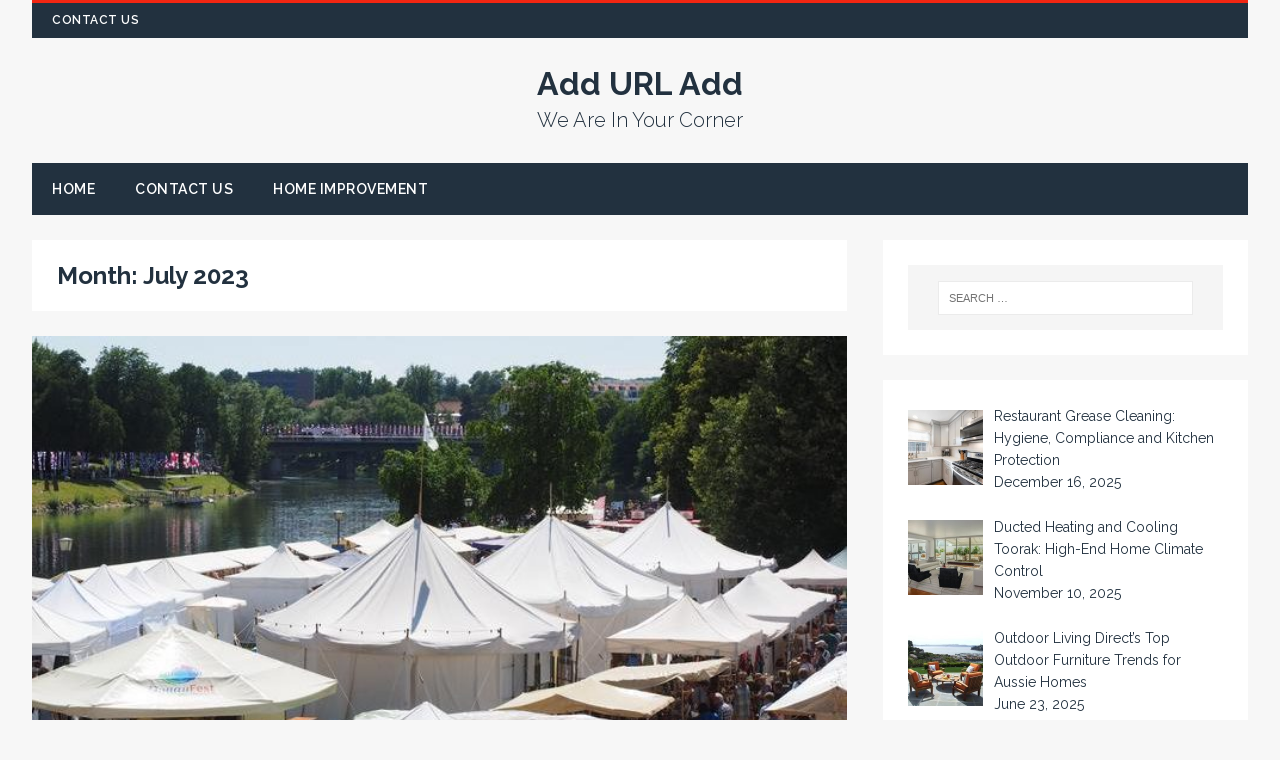

--- FILE ---
content_type: text/html; charset=UTF-8
request_url: https://www.addurladd.com.au/2023/07/
body_size: 5959
content:
<!DOCTYPE html>
<html class="no-js" lang="en-US">
<head>
<meta charset="UTF-8">
<meta name="viewport" content="width=device-width, initial-scale=1.0">
<link rel="profile" href="https://gmpg.org/xfn/11" />
<link rel="pingback" href="https://www.addurladd.com.au/xmlrpc.php" />
<title>July 2023 - Add URL Add</title>

<!-- This site is optimized with the Yoast SEO plugin v12.4 - https://yoast.com/wordpress/plugins/seo/ -->
<meta name="robots" content="noindex,follow"/>
<meta property="og:locale" content="en_US" />
<meta property="og:type" content="object" />
<meta property="og:title" content="July 2023 - Add URL Add" />
<meta property="og:url" content="https://www.addurladd.com.au/2023/07/" />
<meta property="og:site_name" content="Add URL Add" />
<meta name="twitter:card" content="summary_large_image" />
<meta name="twitter:title" content="July 2023 - Add URL Add" />
<script type='application/ld+json' class='yoast-schema-graph yoast-schema-graph--main'>{"@context":"https://schema.org","@graph":[{"@type":"WebSite","@id":"https://www.addurladd.com.au/#website","url":"https://www.addurladd.com.au/","name":"Add URL Add","potentialAction":{"@type":"SearchAction","target":"https://www.addurladd.com.au/?s={search_term_string}","query-input":"required name=search_term_string"}},{"@type":"CollectionPage","@id":"https://www.addurladd.com.au/2023/07/#webpage","url":"https://www.addurladd.com.au/2023/07/","inLanguage":"en-US","name":"July 2023 - Add URL Add","isPartOf":{"@id":"https://www.addurladd.com.au/#website"}}]}</script>
<!-- / Yoast SEO plugin. -->

<link rel='dns-prefetch' href='//fonts.googleapis.com' />
<link rel='dns-prefetch' href='//s.w.org' />
<link rel="alternate" type="application/rss+xml" title="Add URL Add &raquo; Feed" href="https://www.addurladd.com.au/feed/" />
<link rel="alternate" type="application/rss+xml" title="Add URL Add &raquo; Comments Feed" href="https://www.addurladd.com.au/comments/feed/" />
		<script type="text/javascript">
			window._wpemojiSettings = {"baseUrl":"https:\/\/s.w.org\/images\/core\/emoji\/12.0.0-1\/72x72\/","ext":".png","svgUrl":"https:\/\/s.w.org\/images\/core\/emoji\/12.0.0-1\/svg\/","svgExt":".svg","source":{"concatemoji":"https:\/\/www.addurladd.com.au\/wp-includes\/js\/wp-emoji-release.min.js?ver=5.3.20"}};
			!function(e,a,t){var n,r,o,i=a.createElement("canvas"),p=i.getContext&&i.getContext("2d");function s(e,t){var a=String.fromCharCode;p.clearRect(0,0,i.width,i.height),p.fillText(a.apply(this,e),0,0);e=i.toDataURL();return p.clearRect(0,0,i.width,i.height),p.fillText(a.apply(this,t),0,0),e===i.toDataURL()}function c(e){var t=a.createElement("script");t.src=e,t.defer=t.type="text/javascript",a.getElementsByTagName("head")[0].appendChild(t)}for(o=Array("flag","emoji"),t.supports={everything:!0,everythingExceptFlag:!0},r=0;r<o.length;r++)t.supports[o[r]]=function(e){if(!p||!p.fillText)return!1;switch(p.textBaseline="top",p.font="600 32px Arial",e){case"flag":return s([127987,65039,8205,9895,65039],[127987,65039,8203,9895,65039])?!1:!s([55356,56826,55356,56819],[55356,56826,8203,55356,56819])&&!s([55356,57332,56128,56423,56128,56418,56128,56421,56128,56430,56128,56423,56128,56447],[55356,57332,8203,56128,56423,8203,56128,56418,8203,56128,56421,8203,56128,56430,8203,56128,56423,8203,56128,56447]);case"emoji":return!s([55357,56424,55356,57342,8205,55358,56605,8205,55357,56424,55356,57340],[55357,56424,55356,57342,8203,55358,56605,8203,55357,56424,55356,57340])}return!1}(o[r]),t.supports.everything=t.supports.everything&&t.supports[o[r]],"flag"!==o[r]&&(t.supports.everythingExceptFlag=t.supports.everythingExceptFlag&&t.supports[o[r]]);t.supports.everythingExceptFlag=t.supports.everythingExceptFlag&&!t.supports.flag,t.DOMReady=!1,t.readyCallback=function(){t.DOMReady=!0},t.supports.everything||(n=function(){t.readyCallback()},a.addEventListener?(a.addEventListener("DOMContentLoaded",n,!1),e.addEventListener("load",n,!1)):(e.attachEvent("onload",n),a.attachEvent("onreadystatechange",function(){"complete"===a.readyState&&t.readyCallback()})),(n=t.source||{}).concatemoji?c(n.concatemoji):n.wpemoji&&n.twemoji&&(c(n.twemoji),c(n.wpemoji)))}(window,document,window._wpemojiSettings);
		</script>
		<style type="text/css">
img.wp-smiley,
img.emoji {
	display: inline !important;
	border: none !important;
	box-shadow: none !important;
	height: 1em !important;
	width: 1em !important;
	margin: 0 .07em !important;
	vertical-align: -0.1em !important;
	background: none !important;
	padding: 0 !important;
}
</style>
	<link rel='stylesheet' id='wp-block-library-css'  href='https://www.addurladd.com.au/wp-includes/css/dist/block-library/style.min.css?ver=5.3.20' type='text/css' media='all' />
<link rel='stylesheet' id='contact-form-7-css'  href='https://www.addurladd.com.au/wp-content/plugins/contact-form-7/includes/css/styles.css?ver=5.1.4' type='text/css' media='all' />
<link rel='stylesheet' id='SFSImainCss-css'  href='https://www.addurladd.com.au/wp-content/plugins/ultimate-social-media-icons/css/sfsi-style.css?ver=5.3.20' type='text/css' media='all' />
<link rel='stylesheet' id='tuto-google-fonts-css'  href='https://fonts.googleapis.com/css?family=Raleway:300,400italic,400,500,600,700' type='text/css' media='all' />
<link rel='stylesheet' id='tuto-css'  href='https://www.addurladd.com.au/wp-content/themes/tuto/style.css?ver=1.2.5' type='text/css' media='all' />
<link rel='stylesheet' id='tuto-font-awesome-css'  href='https://www.addurladd.com.au/wp-content/themes/tuto/includes/font-awesome.min.css' type='text/css' media='all' />
<link rel='stylesheet' id='recent-posts-widget-with-thumbnails-public-style-css'  href='https://www.addurladd.com.au/wp-content/plugins/recent-posts-widget-with-thumbnails/public.css?ver=6.6.0' type='text/css' media='all' />
<script type='text/javascript' src='https://www.addurladd.com.au/wp-includes/js/jquery/jquery.js?ver=1.12.4-wp'></script>
<script type='text/javascript' src='https://www.addurladd.com.au/wp-includes/js/jquery/jquery-migrate.min.js?ver=1.4.1'></script>
<script type='text/javascript' src='https://www.addurladd.com.au/wp-content/themes/tuto/js/scripts.js?ver=5.3.20'></script>
<link rel='https://api.w.org/' href='https://www.addurladd.com.au/wp-json/' />
<link rel="EditURI" type="application/rsd+xml" title="RSD" href="https://www.addurladd.com.au/xmlrpc.php?rsd" />
<link rel="wlwmanifest" type="application/wlwmanifest+xml" href="https://www.addurladd.com.au/wp-includes/wlwmanifest.xml" /> 
<meta name="generator" content="WordPress 5.3.20" />
<meta name="[base64]" content="7zdZXzDwfXVfVfKJpeCe"/><!--[if lt IE 9]>
<script src="https://www.addurladd.com.au/wp-content/themes/tuto/js/css3-mediaqueries.js"></script>
<![endif]-->
</head>
<body data-rsssl=1 id="mh-mobile" class="archive date mh-right-sb">
<div class="mh-container mh-container-outer">
<header class="mh-header">
	<div class="mh-header-nav-mobile clearfix"></div>
	<div class="mh-header-nav-wrap mh-container mh-container-inner mh-row clearfix">
		<nav class="mh-col-2-3 mh-navigation mh-header-nav clearfix">
			<div class="menu"><ul>
<li class="page_item page-item-7"><a href="https://www.addurladd.com.au/contact-us/">Contact Us</a></li>
</ul></div>
		</nav>
			</div>
	<div class="mh-container mh-container-inner mh-row clearfix">
		<div class="mh-custom-header">
<div class="mh-site-logo" role="banner">
<div class="mh-header-text">
<a href="https://www.addurladd.com.au/" title="Add URL Add" rel="home">
<h2 class="mh-header-title">Add URL Add</h2>
<h3 class="mh-header-tagline">We Are In Your Corner</h3>
</a>
</div>
</div>
</div>
	</div>
	<div class="mh-main-nav-mobile clearfix"></div>
	<div class="mh-main-nav-wrap clearfix">
		<nav class="mh-navigation mh-main-nav mh-container mh-container-inner clearfix">
			<div class="menu-main-container"><ul id="menu-main" class="menu"><li id="menu-item-19" class="menu-item menu-item-type-custom menu-item-object-custom menu-item-home menu-item-19"><a href="https://www.addurladd.com.au">Home</a></li>
<li id="menu-item-20" class="menu-item menu-item-type-post_type menu-item-object-page menu-item-20"><a href="https://www.addurladd.com.au/contact-us/">Contact Us</a></li>
<li id="menu-item-21" class="menu-item menu-item-type-taxonomy menu-item-object-category menu-item-21"><a href="https://www.addurladd.com.au/category/home-improvement/">Home Improvement</a></li>
</ul></div>		</nav>
	</div>
</header><div class="mh-wrapper clearfix">
	<div id="main-content" class="mh-content">			<header class="page-header"><h1 class="page-title mh-page-title">Month: July 2023</h1>			</header><article id="post-707" class="mh-loop-item mh-loop-large-item clearfix post-707 post type-post status-publish format-standard has-post-thumbnail hentry category-business tag-ks">		<a class="mh-loop-thumb-link" href="https://www.addurladd.com.au/improve-your-brand-presence-with-custom-marquees-here-is-how/">
			<figure class="mh-loop-thumb mh-loop-large-thumb"><img width="683" height="509" src="https://www.addurladd.com.au/wp-content/uploads/2023/08/2-683x509.jpg" class="attachment-tuto-content size-tuto-content wp-post-image" alt="" srcset="https://www.addurladd.com.au/wp-content/uploads/2023/08/2-683x509.jpg 683w, https://www.addurladd.com.au/wp-content/uploads/2023/08/2-300x225.jpg 300w, https://www.addurladd.com.au/wp-content/uploads/2023/08/2-100x75.jpg 100w" sizes="(max-width: 683px) 100vw, 683px" />			</figure>
		</a>	<div class="mh-loop-content mh-loop-large-content clearfix">
		<div class="mh-loop-content-inner">
			<header class="mh-loop-header mh-loop-large-header">
				<h2 class="entry-title mh-loop-title mh-loop-large-title">
					<a href="https://www.addurladd.com.au/improve-your-brand-presence-with-custom-marquees-here-is-how/" rel="bookmark">
						Improve your brand presence with custom marquees: here is how!					</a>
				</h2>
				<div class="mh-meta mh-loop-meta mh-loop-large-meta">
					<span class="mh-meta-date updated"><i class="fa fa-clock-o"></i>July 27, 2023</span>
<span class="mh-meta-author author vcard"><i class="fa fa-user"></i><a class="fn" href="https://www.addurladd.com.au/author/Hollie%20Frick/">Hollie Frick</a></span>
<span class="mh-meta-comments"><i class="fa fa-comment-o"></i><a class="mh-comment-count-link" href="https://www.addurladd.com.au/improve-your-brand-presence-with-custom-marquees-here-is-how/#mh-comments">0</a></span>
				</div>
			</header>
			<div class="mh-loop-excerpt mh-loop-large-excerpt">
				<div class="mh-excerpt"><p>Do you have some important corporate events that are coming up around the corner? When you have some important events that are coming up, you <a class="mh-excerpt-more" href="https://www.addurladd.com.au/improve-your-brand-presence-with-custom-marquees-here-is-how/" title="Improve your brand presence with custom marquees: here is how!"><span>Read More</span></a></p>
</div>			</div>
		</div>
	</div>
</article>		<div class="mh-loop-grid mh-row clearfix"><article id="post-712" class="mh-col-1-3 mh-loop-item mh-loop-grid-item clearfix post-712 post type-post status-publish format-standard has-post-thumbnail hentry category-business tag-ks">		<a class="mh-loop-thumb-link" href="https://www.addurladd.com.au/process-of-building-a-facebook-advertising-strategy/">
			<figure class="mh-loop-thumb mh-loop-grid-thumb"><img width="360" height="270" src="https://www.addurladd.com.au/wp-content/uploads/2023/08/6-360x270.jpg" class="attachment-tuto-medium size-tuto-medium wp-post-image" alt="" srcset="https://www.addurladd.com.au/wp-content/uploads/2023/08/6-360x270.jpg 360w, https://www.addurladd.com.au/wp-content/uploads/2023/08/6-100x75.jpg 100w" sizes="(max-width: 360px) 100vw, 360px" />			</figure>
		</a>	<div class="mh-loop-content mh-loop-grid-content clearfix">
		<div class="mh-loop-content-inner">
			<header class="mh-loop-header mh-loop-grid-header">
				<h3 class="entry-title mh-loop-title mh-loop-grid-title">
					<a href="https://www.addurladd.com.au/process-of-building-a-facebook-advertising-strategy/" rel="bookmark">
						Process of Building a Facebook Advertising Strategy					</a>
				</h3>
				<div class="mh-meta mh-loop-meta mh-loop-grid-meta">
					<span class="mh-meta-date updated"><i class="fa fa-clock-o"></i>July 26, 2023</span>
<span class="mh-meta-author author vcard"><i class="fa fa-user"></i><a class="fn" href="https://www.addurladd.com.au/author/Hollie%20Frick/">Hollie Frick</a></span>
<span class="mh-meta-comments"><i class="fa fa-comment-o"></i><a class="mh-comment-count-link" href="https://www.addurladd.com.au/process-of-building-a-facebook-advertising-strategy/#mh-comments">0</a></span>
				</div>
			</header>
			<div class="mh-loop-excerpt mh-loop-grid-excerpt">
				<div class="mh-excerpt"><p>Facebook advertising is essential for today’s businesses. There are so many people using this social media platform and this allows them to engage with the <a class="mh-excerpt-more" href="https://www.addurladd.com.au/process-of-building-a-facebook-advertising-strategy/" title="Process of Building a Facebook Advertising Strategy"><span>Read More</span></a></p>
</div>			</div>
		</div>
	</div>
</article>		</div>	</div>
	<aside class="mh-widget-col-1 mh-sidebar"><div id="search-2" class="mh-widget widget_search"><div class="mh-widget-inner"><form role="search" method="get" class="search-form" action="https://www.addurladd.com.au/">
				<label>
					<span class="screen-reader-text">Search for:</span>
					<input type="search" class="search-field" placeholder="Search &hellip;" value="" name="s" />
				</label>
				<input type="submit" class="search-submit" value="Search" />
			</form></div></div><div id="recent-posts-widget-with-thumbnails-3" class="mh-widget recent-posts-widget-with-thumbnails"><div class="mh-widget-inner"><div id="rpwwt-recent-posts-widget-with-thumbnails-3" class="rpwwt-widget">
		<ul>
			<li><a href="https://www.addurladd.com.au/restaurant-grease-cleaning-hygiene-compliance-and-kitchen-protection/"><img width="75" height="75" src="https://www.addurladd.com.au/wp-content/uploads/2025/12/10-150x150.jpg" class="attachment-75x75 size-75x75 wp-post-image" alt="" /><span class="rpwwt-post-title">Restaurant Grease Cleaning: Hygiene, Compliance and Kitchen Protection</span></a><div class="rpwwt-post-date">December 16, 2025</div></li>
			<li><a href="https://www.addurladd.com.au/ducted-heating-and-cooling-toorak-high-end-home-climate-control/"><img width="75" height="75" src="https://www.addurladd.com.au/wp-content/uploads/2025/11/10B-150x150.jpg" class="attachment-75x75 size-75x75 wp-post-image" alt="" /><span class="rpwwt-post-title">Ducted Heating and Cooling Toorak: High-End Home Climate Control</span></a><div class="rpwwt-post-date">November 10, 2025</div></li>
			<li><a href="https://www.addurladd.com.au/outdoor-living-directs-top-outdoor-furniture-trends-for-aussie-homes/"><img width="75" height="75" src="https://www.addurladd.com.au/wp-content/uploads/2025/07/8-150x150.jpg" class="attachment-75x75 size-75x75 wp-post-image" alt="" /><span class="rpwwt-post-title">Outdoor Living Direct&#8217;s Top Outdoor Furniture Trends for Aussie Homes</span></a><div class="rpwwt-post-date">June 23, 2025</div></li>
			<li><a href="https://www.addurladd.com.au/services-included-in-a-roof-restoration/"><img width="75" height="75" src="https://www.addurladd.com.au/wp-content/uploads/2023/12/16-150x150.jpg" class="attachment-75x75 size-75x75 wp-post-image" alt="" /><span class="rpwwt-post-title">Services Included in a Roof Restoration</span></a><div class="rpwwt-post-date">November 20, 2023</div></li>
			<li><a href="https://www.addurladd.com.au/the-essential-tips-to-help-you-carry-out-a-demolition-project-at-home/"><img width="75" height="75" src="https://www.addurladd.com.au/wp-content/uploads/2023/12/2A-150x150.jpg" class="attachment-75x75 size-75x75 wp-post-image" alt="" /><span class="rpwwt-post-title">The essential tips to help you carry out a demolition project at home!</span></a><div class="rpwwt-post-date">November 19, 2023</div></li>
		</ul>
</div><!-- .rpwwt-widget -->
</div></div></aside></div>
<footer class="mh-footer clearfix">
		<div class="mh-container mh-container-inner mh-subfooter clearfix">
				<div class="mh-copyright-wrap">
			<span class="mh-copyright">
				Proudly powered by Tuto WordPress theme from <a href="https://www.mhthemes.com/" rel="nofollow">MH Themes</a>			</span>
		</div>
	</div>
</footer>
</div><!-- .mh-container-outer -->
			<!--facebook like and share js -->
			<div id="fb-root"></div>
			<script>
				(function(d, s, id) {
					var js, fjs = d.getElementsByTagName(s)[0];
					if (d.getElementById(id)) return;
					js = d.createElement(s);
					js.id = id;
					js.src = "//connect.facebook.net/en_US/sdk.js#xfbml=1&version=v2.5";
					fjs.parentNode.insertBefore(js, fjs);
				}(document, 'script', 'facebook-jssdk'));
			</script>
					<!-- twitter JS End -->
			<script>
				! function(d, s, id) {
					var js, fjs = d.getElementsByTagName(s)[0];
					if (!d.getElementById(id)) {
						js = d.createElement(s);
						js.id = id;
						js.src = "https://platform.twitter.com/widgets.js";
						fjs.parentNode.insertBefore(js, fjs);
					}
				}(document, "script", "twitter-wjs");
			</script>
		<script>
window.addEventListener('sfsi_functions_loaded', function() {
    if (typeof sfsi_responsive_toggle == 'function') {
        sfsi_responsive_toggle(0);
        console.log('sfsi_responsive_toggle');

    }
})
</script>

<script>
    window.addEventListener('sfsi_functions_loaded', function() {
        if (typeof sfsi_plugin_version == 'function') {
            sfsi_plugin_version(2.43);
        }
    });

    function sfsi_processfurther(ref) {

        var feed_id = '[base64]';
        var feedtype = 8;

        var email = jQuery(ref).find('input[name="data[Widget][email]"]').val();

        var filter = /^([a-zA-Z0-9_\.\-])+\@(([a-zA-Z0-9\-])+\.)+([a-zA-Z0-9]{2,4})+$/;

        if ((email != "Enter your email") && (filter.test(email))) {
            if (feed_id != "") {

                if (feedtype == "8") {

                    var url = "https://www.specificfeeds.com/widgets/subscribeWidget/" + feed_id + "/" + feedtype;

                    window.open('', "popupwindow", "scrollbars=yes,width=1080,height=760");

                    ref.action = url;

                    ref.target = "popupwindow";

                    return true;

                } else {

                    return false

                }
            }
        } else {

            alert("Please enter email address");

            jQuery(ref).find('input[name="data[Widget][email]"]').focus();

            return false;

        }

    }
</script>

<style type="text/css" aria-selected="true">
    .sfsi_subscribe_Popinner {

        width: 100% !important;

        height: auto !important;

        border: 1px solid #b5b5b5 !important;

        padding: 18px 0px !important;

        background-color: #ffffff !important;

    }

    .sfsi_subscribe_Popinner form {

        margin: 0 20px !important;

    }

    .sfsi_subscribe_Popinner h5 {

        font-family: Helvetica,Arial,sans-serif !important;

        font-weight: bold !important;

        color: #000000 !important;

        font-size: 16px !important;

        text-align: center !important;

        margin: 0 0 10px !important;

        padding: 0 !important;

    }

    .sfsi_subscription_form_field {

        margin: 5px 0 !important;

        width: 100% !important;

        display: inline-flex;

        display: -webkit-inline-flex;

    }

    .sfsi_subscription_form_field input {

        width: 100% !important;

        padding: 10px 0px !important;

    }

    .sfsi_subscribe_Popinner input[type=email] {

        font-family: Helvetica,Arial,sans-serif !important;

        font-style: normal !important;

        color:  !important;

        font-size: 14px !important;

        text-align: center !important;

    }

    .sfsi_subscribe_Popinner input[type=email]::-webkit-input-placeholder {

        font-family: Helvetica,Arial,sans-serif !important;

        font-style: normal !important;

        color:  !important;

        font-size: 14px !important;

        text-align: center !important;

    }

    .sfsi_subscribe_Popinner input[type=email]:-moz-placeholder {
        /* Firefox 18- */

        font-family: Helvetica,Arial,sans-serif !important;

        font-style: normal !important;

        color:  !important;

        font-size: 14px !important;

        text-align: center !important;

    }

    .sfsi_subscribe_Popinner input[type=email]::-moz-placeholder {
        /* Firefox 19+ */

        font-family: Helvetica,Arial,sans-serif !important;

        font-style: normal !important;

        color:  !important;

        font-size: 14px !important;

        text-align: center !important;

    }

    .sfsi_subscribe_Popinner input[type=email]:-ms-input-placeholder {

        font-family: Helvetica,Arial,sans-serif !important;

        font-style: normal !important;

        color:  !important;

        font-size: 14px !important;

        text-align: center !important;

    }

    .sfsi_subscribe_Popinner input[type=submit] {

        font-family: Helvetica,Arial,sans-serif !important;

        font-weight: bold !important;

        color: #000000 !important;

        font-size: 16px !important;

        text-align: center !important;

        background-color: #dedede !important;

    }
</style>

<script type='text/javascript'>
/* <![CDATA[ */
var wpcf7 = {"apiSettings":{"root":"https:\/\/www.addurladd.com.au\/wp-json\/contact-form-7\/v1","namespace":"contact-form-7\/v1"}};
/* ]]> */
</script>
<script type='text/javascript' src='https://www.addurladd.com.au/wp-content/plugins/contact-form-7/includes/js/scripts.js?ver=5.1.4'></script>
<script type='text/javascript' src='https://www.addurladd.com.au/wp-includes/js/jquery/ui/core.min.js?ver=1.11.4'></script>
<script type='text/javascript' src='https://www.addurladd.com.au/wp-content/plugins/ultimate-social-media-icons/js/shuffle/modernizr.custom.min.js?ver=5.3.20'></script>
<script type='text/javascript' src='https://www.addurladd.com.au/wp-content/plugins/ultimate-social-media-icons/js/shuffle/jquery.shuffle.min.js?ver=5.3.20'></script>
<script type='text/javascript' src='https://www.addurladd.com.au/wp-content/plugins/ultimate-social-media-icons/js/shuffle/random-shuffle-min.js?ver=5.3.20'></script>
<script type='text/javascript'>
/* <![CDATA[ */
var sfsi_icon_ajax_object = {"ajax_url":"https:\/\/www.addurladd.com.au\/wp-admin\/admin-ajax.php"};
var sfsi_icon_ajax_object = {"ajax_url":"https:\/\/www.addurladd.com.au\/wp-admin\/admin-ajax.php","plugin_url":"https:\/\/www.addurladd.com.au\/wp-content\/plugins\/ultimate-social-media-icons\/"};
/* ]]> */
</script>
<script type='text/javascript' src='https://www.addurladd.com.au/wp-content/plugins/ultimate-social-media-icons/js/custom.js?ver=5.3.20'></script>
<script type='text/javascript' src='https://www.addurladd.com.au/wp-includes/js/wp-embed.min.js?ver=5.3.20'></script>
</body>
</html>